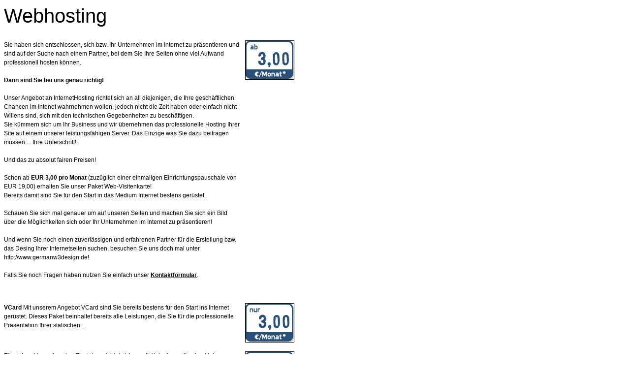

--- FILE ---
content_type: text/html; charset=ISO-8859-1
request_url: https://germanw3hosting.de/printable/webhosting/index.php
body_size: 7963
content:
<!DOCTYPE HTML PUBLIC "-//W3C//DTD HTML 4.0 Transitional//EN">

<html>
<head>
<title>.: GermanW³Hosting | Webhosting :.</title>
<meta http-equiv="X-UA-Compatible" content="IE=EmulateIE7">
<meta http-equiv="content-language" content="de">
<meta http-equiv="content-type" content="text/html; charset=ISO-8859-1">
<meta http-equiv="expires" content="0">
<meta name="author" content="Theo Sch&ouml;berl (TS Systems GmbH)">
<meta name="description" content="germanw3hosting.de - Ihr professioneller Internetprovider!">
<meta name="keywords" lang="de" content="germanw3hosting internet hosting internethosting dsl zugang dsl-zugang anti spam virus freiberufler gewerbetreibende kleine mittlere unternehmen vereine">
<meta name="generator" content="SIQUANDO Shop 12 (#1099-2215)">
<link rel="stylesheet" type="text/css" href="../assets/s.css">
<script type="text/javascript" src="../assets/jq.js"></script>
</head>


<body bgcolor="#ffffff" text="#000000" link="#000000" vlink="#000000" alink="#000000" onload="window.print();">


<table width="650" cellpadding="0" cellspacing="0" border="0">

<tr>
<td><img src="../images/pcp.gif" width="480" height="2" alt="" border="0"></td>
<td><img src="../images/pcp.gif" width="10" height="2" alt="" border="0"></td>
<td><img src="../images/pcp.gif" width="160" height="2" alt="" border="0"></td>
</tr>
<tr>
<td colspan="3">
<h1>Webhosting</h1>
</td>
</tr>

      <tr>
    	  <td valign="top"><p>Sie haben sich entschlossen, sich bzw. Ihr Unternehmen im Internet zu pr&auml;sentieren und sind auf der Suche nach einem Partner, bei dem Sie Ihre Seiten ohne viel Aufwand professionell hosten k&ouml;nnen. <br><br><b>Dann sind Sie bei uns genau richtig! </b><br><br>Unser Angebot an InternetHosting richtet sich an all diejenigen, die Ihre gesch&auml;ftlichen Chancen im Intenet wahrnehmen wollen, jedoch nicht die Zeit haben oder einfach nicht Willens sind, sich mit den technischen Gegebenheiten zu besch&auml;ftigen. <br>Sie k&uuml;mmern sich um Ihr Business und wir &uuml;bernehmen das professionelle Hosting Ihrer Site auf einem unserer leistungsf&auml;higen Server. Das Einzige was Sie dazu beitragen m&uuml;ssen ... Ihre Unterschrift! <br><br>Und das zu absolut fairen Preisen! <br><br>Schon ab <b>EUR 3,00 pro Monat</b> (zuz&uuml;glich einer einmaligen Einrichtungspauschale von EUR 19,00) erhalten Sie unser Paket Web-Visitenkarte! <br>Bereits damit sind Sie f&uuml;r den Start in das Medium Internet bestens ger&uuml;stet. <br><br>Schauen Sie sich mal genauer um auf unseren Seiten und machen Sie sich ein Bild &uuml;ber die M&ouml;glichkeiten sich oder Ihr Unternehmen im Internet zu pr&auml;sentieren! <br><br>Und wenn Sie noch einen zuverl&auml;ssigen und erfahrenen Partner f&uuml;r die Erstellung bzw. das Desing Ihrer Internetseiten suchen, besuchen Sie uns doch mal unter http://www.germanw3design.de! <br><br>Falls Sie noch Fragen haben nutzen Sie einfach unser <span class="link">Kontaktformular</span>.<br><br></p>
<br></td>
      <td><img src="../images/pcp.gif" width="10" height="2" alt="" border="0"></td>
            <td valign="top" align="left">    

      <img src="../images/ab0300_160.gif" width="100" height="80" alt="" border="0">	
	  	  </td>
        </td>
    </tr>
	<tr>
	<td colspan="3" align="right">
	</td>
	</tr>
      <tr>
    	  <td valign="top" colspan="3"><table width="650" cellpadding="0" cellspacing="0" border="0">
<tr>
  <td valign="top">
  <table cellpadding="0" cellspacing="0" border="0">
  <tr>
  <td valign=top>
  <p class="teaser">
  <span class="highlight">VCard</span>
  Mit unserem Angebot VCard sind Sie bereits bestens f&uuml;r den Start ins Internet ger&uuml;stet. Dieses Paket beinhaltet bereits alle Leistungen, die Sie f&uuml;r die professionelle Pr&auml;sentation Ihrer statischen...        <br>
  </p>
  </td>
  <td><img src="../images/pcp.gif" width="10" height="1" alt="" border="0"></td>
                  <td valign="top"><img src="../images/nur0300_160.gif" width="100" height="80" alt="" border="0"><br><br></td>
                </td>
    </tr>
  <tr>
  <td valign=top>
  <p class="teaser">
  <span class="highlight">Einsteiger</span>
  Unser Angebot Einsteiger richtet sich an all diejenigen, die eine kleine Internetpr&auml;senz planen, jedoch PHP zur Steuerung der Seiteninhalte oder &Auml;hnlichem nutzen m&ouml;chten. Bereits ab diesem Tarif k&ouml;...        <br>
  </p>
  </td>
  <td><img src="../images/pcp.gif" width="10" height="1" alt="" border="0"></td>
                  <td valign="top"><img src="../images/nur0900_160.gif" width="100" height="80" alt="" border="0"><br><br></td>
                </td>
    </tr>
  <tr>
  <td valign=top>
  <p class="teaser">
  <span class="highlight">Standard</span>
  Mit unserem Angebot Standard stehen Ihnen bereits alle M&ouml;glichkeiten offen. Sie m&ouml;chten ein Content-Management-System (CMS) betreiben oder einfach nur Daten in einer MySQL-Datenbank speichern? Mit ...        <br>
  </p>
  </td>
  <td><img src="../images/pcp.gif" width="10" height="1" alt="" border="0"></td>
                  <td valign="top"><img src="../images/nur1900_160.gif" width="100" height="80" alt="" border="0"><br><br></td>
                </td>
    </tr>
  <tr>
  <td valign=top>
  <p class="teaser">
  <span class="highlight">Profi</span>
  Unser Angebot Profi richtet sich vorwiegend an Kunden, denen Speicherplatz und &Uuml;bertragungvolumen unseres Angebots Standard nicht ausreichen. Mit 1GB Speicher- und 3GB &Uuml;bertragungsvolumen nutzen Si...        <br>
  </p>
  </td>
  <td><img src="../images/pcp.gif" width="10" height="1" alt="" border="0"></td>
                  <td valign="top"><img src="../images/nur3900_160.gif" width="100" height="80" alt="" border="0"><br><br></td>
                </td>
    </tr>
  <tr>
  <td valign=top>
  <p class="teaser">
  <span class="highlight">Paketvergleich</span>
  Hier erhalten Sie eine &Uuml;bersicht &uuml;ber unsere Angebote im Bereich InternetHosting. Bereits mit unserem Angebot VCard ab EUR 3,00 im Monat sind Sie bestens f&uuml;r den Start ins Internet ger&uuml;stet.  Eine ...        <br>
  </p>
  </td>
  <td><img src="../images/pcp.gif" width="10" height="1" alt="" border="0"></td>
                  <td valign="top"><img src="../images/ab0300_160.gif" width="100" height="80" alt="" border="0"><br><br></td>
                </td>
    </tr>
<tr>
      <td><img src="../images/pcp.gif" width="480" height="1" alt="" border="0"></td>
    <td><img src="../images/pcp.gif" width="10" height="1" alt="" border="0"></td>
    <td><img src="../images/pcp.gif" width="160" height="1" alt="" border="0"></td>
      </tr>
</table>  </td>
  </tr>
</table><br></td>
        </td>
    </tr>
	<tr>
	<td colspan="3" align="right">
	</td>
	</tr>
      <tr>
    	  <td valign="top" colspan="3"><br><br><hr>
* Sämtliche Preise innerhalb der Internetseiten verstehen sich zuzüglich der gesetzlichen Mehrwertsteuer, sowie einer einmaligen Einrichtungspauschale in Höhe von EUR 19,00.<br />
<br />Angebote freibleibend. Fehler, Irrtümer, Änderungen vorbehalten. <br />Verträge und weitere Dokumente finden Sie im Bereich <a title="Downloads" href="../../vertraege-downloads/index.html">Downloads</a>.
<br /><br />Natürlich bieten wir auch individuell auf Ihre Bedürfnisse zugeschnittene Pakete, beginnend mit der Bereitstellung einer Shop-Software bis hin zum eigenen Server. <br />Rufen Sie uns an, oder nutzen Sie unser <a title="Kontaktformular" href="../../kontakt.php">Kontaktformular</a>!<br></td>
        </td>
    </tr>
	<tr>
	<td colspan="3" align="right">
	</td>
	</tr>
<tr>
<td><p>Copyright © 2002-heute TS Systems Gesellschaft für Informationssysteme mbH</p></td>
<td></td>
<td><p><a href="javascript: window.print();" class="s2d">Diese Seite drucken</a></p>
</td>
</tr>

</table></body>
</html>
